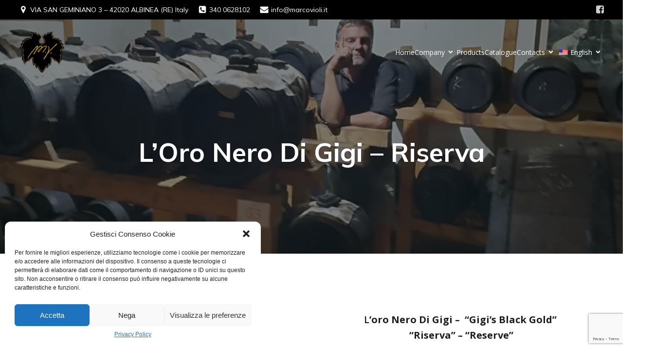

--- FILE ---
content_type: text/html; charset=utf-8
request_url: https://www.google.com/recaptcha/api2/anchor?ar=1&k=6Lf4ULcUAAAAAOYA4NEabkD_2TeGi-6mMlBIQ9wg&co=aHR0cHM6Ly9tYXJjb3Zpb2xpLml0OjQ0Mw..&hl=en&v=N67nZn4AqZkNcbeMu4prBgzg&size=invisible&anchor-ms=20000&execute-ms=30000&cb=eik78xvjgiw8
body_size: 48526
content:
<!DOCTYPE HTML><html dir="ltr" lang="en"><head><meta http-equiv="Content-Type" content="text/html; charset=UTF-8">
<meta http-equiv="X-UA-Compatible" content="IE=edge">
<title>reCAPTCHA</title>
<style type="text/css">
/* cyrillic-ext */
@font-face {
  font-family: 'Roboto';
  font-style: normal;
  font-weight: 400;
  font-stretch: 100%;
  src: url(//fonts.gstatic.com/s/roboto/v48/KFO7CnqEu92Fr1ME7kSn66aGLdTylUAMa3GUBHMdazTgWw.woff2) format('woff2');
  unicode-range: U+0460-052F, U+1C80-1C8A, U+20B4, U+2DE0-2DFF, U+A640-A69F, U+FE2E-FE2F;
}
/* cyrillic */
@font-face {
  font-family: 'Roboto';
  font-style: normal;
  font-weight: 400;
  font-stretch: 100%;
  src: url(//fonts.gstatic.com/s/roboto/v48/KFO7CnqEu92Fr1ME7kSn66aGLdTylUAMa3iUBHMdazTgWw.woff2) format('woff2');
  unicode-range: U+0301, U+0400-045F, U+0490-0491, U+04B0-04B1, U+2116;
}
/* greek-ext */
@font-face {
  font-family: 'Roboto';
  font-style: normal;
  font-weight: 400;
  font-stretch: 100%;
  src: url(//fonts.gstatic.com/s/roboto/v48/KFO7CnqEu92Fr1ME7kSn66aGLdTylUAMa3CUBHMdazTgWw.woff2) format('woff2');
  unicode-range: U+1F00-1FFF;
}
/* greek */
@font-face {
  font-family: 'Roboto';
  font-style: normal;
  font-weight: 400;
  font-stretch: 100%;
  src: url(//fonts.gstatic.com/s/roboto/v48/KFO7CnqEu92Fr1ME7kSn66aGLdTylUAMa3-UBHMdazTgWw.woff2) format('woff2');
  unicode-range: U+0370-0377, U+037A-037F, U+0384-038A, U+038C, U+038E-03A1, U+03A3-03FF;
}
/* math */
@font-face {
  font-family: 'Roboto';
  font-style: normal;
  font-weight: 400;
  font-stretch: 100%;
  src: url(//fonts.gstatic.com/s/roboto/v48/KFO7CnqEu92Fr1ME7kSn66aGLdTylUAMawCUBHMdazTgWw.woff2) format('woff2');
  unicode-range: U+0302-0303, U+0305, U+0307-0308, U+0310, U+0312, U+0315, U+031A, U+0326-0327, U+032C, U+032F-0330, U+0332-0333, U+0338, U+033A, U+0346, U+034D, U+0391-03A1, U+03A3-03A9, U+03B1-03C9, U+03D1, U+03D5-03D6, U+03F0-03F1, U+03F4-03F5, U+2016-2017, U+2034-2038, U+203C, U+2040, U+2043, U+2047, U+2050, U+2057, U+205F, U+2070-2071, U+2074-208E, U+2090-209C, U+20D0-20DC, U+20E1, U+20E5-20EF, U+2100-2112, U+2114-2115, U+2117-2121, U+2123-214F, U+2190, U+2192, U+2194-21AE, U+21B0-21E5, U+21F1-21F2, U+21F4-2211, U+2213-2214, U+2216-22FF, U+2308-230B, U+2310, U+2319, U+231C-2321, U+2336-237A, U+237C, U+2395, U+239B-23B7, U+23D0, U+23DC-23E1, U+2474-2475, U+25AF, U+25B3, U+25B7, U+25BD, U+25C1, U+25CA, U+25CC, U+25FB, U+266D-266F, U+27C0-27FF, U+2900-2AFF, U+2B0E-2B11, U+2B30-2B4C, U+2BFE, U+3030, U+FF5B, U+FF5D, U+1D400-1D7FF, U+1EE00-1EEFF;
}
/* symbols */
@font-face {
  font-family: 'Roboto';
  font-style: normal;
  font-weight: 400;
  font-stretch: 100%;
  src: url(//fonts.gstatic.com/s/roboto/v48/KFO7CnqEu92Fr1ME7kSn66aGLdTylUAMaxKUBHMdazTgWw.woff2) format('woff2');
  unicode-range: U+0001-000C, U+000E-001F, U+007F-009F, U+20DD-20E0, U+20E2-20E4, U+2150-218F, U+2190, U+2192, U+2194-2199, U+21AF, U+21E6-21F0, U+21F3, U+2218-2219, U+2299, U+22C4-22C6, U+2300-243F, U+2440-244A, U+2460-24FF, U+25A0-27BF, U+2800-28FF, U+2921-2922, U+2981, U+29BF, U+29EB, U+2B00-2BFF, U+4DC0-4DFF, U+FFF9-FFFB, U+10140-1018E, U+10190-1019C, U+101A0, U+101D0-101FD, U+102E0-102FB, U+10E60-10E7E, U+1D2C0-1D2D3, U+1D2E0-1D37F, U+1F000-1F0FF, U+1F100-1F1AD, U+1F1E6-1F1FF, U+1F30D-1F30F, U+1F315, U+1F31C, U+1F31E, U+1F320-1F32C, U+1F336, U+1F378, U+1F37D, U+1F382, U+1F393-1F39F, U+1F3A7-1F3A8, U+1F3AC-1F3AF, U+1F3C2, U+1F3C4-1F3C6, U+1F3CA-1F3CE, U+1F3D4-1F3E0, U+1F3ED, U+1F3F1-1F3F3, U+1F3F5-1F3F7, U+1F408, U+1F415, U+1F41F, U+1F426, U+1F43F, U+1F441-1F442, U+1F444, U+1F446-1F449, U+1F44C-1F44E, U+1F453, U+1F46A, U+1F47D, U+1F4A3, U+1F4B0, U+1F4B3, U+1F4B9, U+1F4BB, U+1F4BF, U+1F4C8-1F4CB, U+1F4D6, U+1F4DA, U+1F4DF, U+1F4E3-1F4E6, U+1F4EA-1F4ED, U+1F4F7, U+1F4F9-1F4FB, U+1F4FD-1F4FE, U+1F503, U+1F507-1F50B, U+1F50D, U+1F512-1F513, U+1F53E-1F54A, U+1F54F-1F5FA, U+1F610, U+1F650-1F67F, U+1F687, U+1F68D, U+1F691, U+1F694, U+1F698, U+1F6AD, U+1F6B2, U+1F6B9-1F6BA, U+1F6BC, U+1F6C6-1F6CF, U+1F6D3-1F6D7, U+1F6E0-1F6EA, U+1F6F0-1F6F3, U+1F6F7-1F6FC, U+1F700-1F7FF, U+1F800-1F80B, U+1F810-1F847, U+1F850-1F859, U+1F860-1F887, U+1F890-1F8AD, U+1F8B0-1F8BB, U+1F8C0-1F8C1, U+1F900-1F90B, U+1F93B, U+1F946, U+1F984, U+1F996, U+1F9E9, U+1FA00-1FA6F, U+1FA70-1FA7C, U+1FA80-1FA89, U+1FA8F-1FAC6, U+1FACE-1FADC, U+1FADF-1FAE9, U+1FAF0-1FAF8, U+1FB00-1FBFF;
}
/* vietnamese */
@font-face {
  font-family: 'Roboto';
  font-style: normal;
  font-weight: 400;
  font-stretch: 100%;
  src: url(//fonts.gstatic.com/s/roboto/v48/KFO7CnqEu92Fr1ME7kSn66aGLdTylUAMa3OUBHMdazTgWw.woff2) format('woff2');
  unicode-range: U+0102-0103, U+0110-0111, U+0128-0129, U+0168-0169, U+01A0-01A1, U+01AF-01B0, U+0300-0301, U+0303-0304, U+0308-0309, U+0323, U+0329, U+1EA0-1EF9, U+20AB;
}
/* latin-ext */
@font-face {
  font-family: 'Roboto';
  font-style: normal;
  font-weight: 400;
  font-stretch: 100%;
  src: url(//fonts.gstatic.com/s/roboto/v48/KFO7CnqEu92Fr1ME7kSn66aGLdTylUAMa3KUBHMdazTgWw.woff2) format('woff2');
  unicode-range: U+0100-02BA, U+02BD-02C5, U+02C7-02CC, U+02CE-02D7, U+02DD-02FF, U+0304, U+0308, U+0329, U+1D00-1DBF, U+1E00-1E9F, U+1EF2-1EFF, U+2020, U+20A0-20AB, U+20AD-20C0, U+2113, U+2C60-2C7F, U+A720-A7FF;
}
/* latin */
@font-face {
  font-family: 'Roboto';
  font-style: normal;
  font-weight: 400;
  font-stretch: 100%;
  src: url(//fonts.gstatic.com/s/roboto/v48/KFO7CnqEu92Fr1ME7kSn66aGLdTylUAMa3yUBHMdazQ.woff2) format('woff2');
  unicode-range: U+0000-00FF, U+0131, U+0152-0153, U+02BB-02BC, U+02C6, U+02DA, U+02DC, U+0304, U+0308, U+0329, U+2000-206F, U+20AC, U+2122, U+2191, U+2193, U+2212, U+2215, U+FEFF, U+FFFD;
}
/* cyrillic-ext */
@font-face {
  font-family: 'Roboto';
  font-style: normal;
  font-weight: 500;
  font-stretch: 100%;
  src: url(//fonts.gstatic.com/s/roboto/v48/KFO7CnqEu92Fr1ME7kSn66aGLdTylUAMa3GUBHMdazTgWw.woff2) format('woff2');
  unicode-range: U+0460-052F, U+1C80-1C8A, U+20B4, U+2DE0-2DFF, U+A640-A69F, U+FE2E-FE2F;
}
/* cyrillic */
@font-face {
  font-family: 'Roboto';
  font-style: normal;
  font-weight: 500;
  font-stretch: 100%;
  src: url(//fonts.gstatic.com/s/roboto/v48/KFO7CnqEu92Fr1ME7kSn66aGLdTylUAMa3iUBHMdazTgWw.woff2) format('woff2');
  unicode-range: U+0301, U+0400-045F, U+0490-0491, U+04B0-04B1, U+2116;
}
/* greek-ext */
@font-face {
  font-family: 'Roboto';
  font-style: normal;
  font-weight: 500;
  font-stretch: 100%;
  src: url(//fonts.gstatic.com/s/roboto/v48/KFO7CnqEu92Fr1ME7kSn66aGLdTylUAMa3CUBHMdazTgWw.woff2) format('woff2');
  unicode-range: U+1F00-1FFF;
}
/* greek */
@font-face {
  font-family: 'Roboto';
  font-style: normal;
  font-weight: 500;
  font-stretch: 100%;
  src: url(//fonts.gstatic.com/s/roboto/v48/KFO7CnqEu92Fr1ME7kSn66aGLdTylUAMa3-UBHMdazTgWw.woff2) format('woff2');
  unicode-range: U+0370-0377, U+037A-037F, U+0384-038A, U+038C, U+038E-03A1, U+03A3-03FF;
}
/* math */
@font-face {
  font-family: 'Roboto';
  font-style: normal;
  font-weight: 500;
  font-stretch: 100%;
  src: url(//fonts.gstatic.com/s/roboto/v48/KFO7CnqEu92Fr1ME7kSn66aGLdTylUAMawCUBHMdazTgWw.woff2) format('woff2');
  unicode-range: U+0302-0303, U+0305, U+0307-0308, U+0310, U+0312, U+0315, U+031A, U+0326-0327, U+032C, U+032F-0330, U+0332-0333, U+0338, U+033A, U+0346, U+034D, U+0391-03A1, U+03A3-03A9, U+03B1-03C9, U+03D1, U+03D5-03D6, U+03F0-03F1, U+03F4-03F5, U+2016-2017, U+2034-2038, U+203C, U+2040, U+2043, U+2047, U+2050, U+2057, U+205F, U+2070-2071, U+2074-208E, U+2090-209C, U+20D0-20DC, U+20E1, U+20E5-20EF, U+2100-2112, U+2114-2115, U+2117-2121, U+2123-214F, U+2190, U+2192, U+2194-21AE, U+21B0-21E5, U+21F1-21F2, U+21F4-2211, U+2213-2214, U+2216-22FF, U+2308-230B, U+2310, U+2319, U+231C-2321, U+2336-237A, U+237C, U+2395, U+239B-23B7, U+23D0, U+23DC-23E1, U+2474-2475, U+25AF, U+25B3, U+25B7, U+25BD, U+25C1, U+25CA, U+25CC, U+25FB, U+266D-266F, U+27C0-27FF, U+2900-2AFF, U+2B0E-2B11, U+2B30-2B4C, U+2BFE, U+3030, U+FF5B, U+FF5D, U+1D400-1D7FF, U+1EE00-1EEFF;
}
/* symbols */
@font-face {
  font-family: 'Roboto';
  font-style: normal;
  font-weight: 500;
  font-stretch: 100%;
  src: url(//fonts.gstatic.com/s/roboto/v48/KFO7CnqEu92Fr1ME7kSn66aGLdTylUAMaxKUBHMdazTgWw.woff2) format('woff2');
  unicode-range: U+0001-000C, U+000E-001F, U+007F-009F, U+20DD-20E0, U+20E2-20E4, U+2150-218F, U+2190, U+2192, U+2194-2199, U+21AF, U+21E6-21F0, U+21F3, U+2218-2219, U+2299, U+22C4-22C6, U+2300-243F, U+2440-244A, U+2460-24FF, U+25A0-27BF, U+2800-28FF, U+2921-2922, U+2981, U+29BF, U+29EB, U+2B00-2BFF, U+4DC0-4DFF, U+FFF9-FFFB, U+10140-1018E, U+10190-1019C, U+101A0, U+101D0-101FD, U+102E0-102FB, U+10E60-10E7E, U+1D2C0-1D2D3, U+1D2E0-1D37F, U+1F000-1F0FF, U+1F100-1F1AD, U+1F1E6-1F1FF, U+1F30D-1F30F, U+1F315, U+1F31C, U+1F31E, U+1F320-1F32C, U+1F336, U+1F378, U+1F37D, U+1F382, U+1F393-1F39F, U+1F3A7-1F3A8, U+1F3AC-1F3AF, U+1F3C2, U+1F3C4-1F3C6, U+1F3CA-1F3CE, U+1F3D4-1F3E0, U+1F3ED, U+1F3F1-1F3F3, U+1F3F5-1F3F7, U+1F408, U+1F415, U+1F41F, U+1F426, U+1F43F, U+1F441-1F442, U+1F444, U+1F446-1F449, U+1F44C-1F44E, U+1F453, U+1F46A, U+1F47D, U+1F4A3, U+1F4B0, U+1F4B3, U+1F4B9, U+1F4BB, U+1F4BF, U+1F4C8-1F4CB, U+1F4D6, U+1F4DA, U+1F4DF, U+1F4E3-1F4E6, U+1F4EA-1F4ED, U+1F4F7, U+1F4F9-1F4FB, U+1F4FD-1F4FE, U+1F503, U+1F507-1F50B, U+1F50D, U+1F512-1F513, U+1F53E-1F54A, U+1F54F-1F5FA, U+1F610, U+1F650-1F67F, U+1F687, U+1F68D, U+1F691, U+1F694, U+1F698, U+1F6AD, U+1F6B2, U+1F6B9-1F6BA, U+1F6BC, U+1F6C6-1F6CF, U+1F6D3-1F6D7, U+1F6E0-1F6EA, U+1F6F0-1F6F3, U+1F6F7-1F6FC, U+1F700-1F7FF, U+1F800-1F80B, U+1F810-1F847, U+1F850-1F859, U+1F860-1F887, U+1F890-1F8AD, U+1F8B0-1F8BB, U+1F8C0-1F8C1, U+1F900-1F90B, U+1F93B, U+1F946, U+1F984, U+1F996, U+1F9E9, U+1FA00-1FA6F, U+1FA70-1FA7C, U+1FA80-1FA89, U+1FA8F-1FAC6, U+1FACE-1FADC, U+1FADF-1FAE9, U+1FAF0-1FAF8, U+1FB00-1FBFF;
}
/* vietnamese */
@font-face {
  font-family: 'Roboto';
  font-style: normal;
  font-weight: 500;
  font-stretch: 100%;
  src: url(//fonts.gstatic.com/s/roboto/v48/KFO7CnqEu92Fr1ME7kSn66aGLdTylUAMa3OUBHMdazTgWw.woff2) format('woff2');
  unicode-range: U+0102-0103, U+0110-0111, U+0128-0129, U+0168-0169, U+01A0-01A1, U+01AF-01B0, U+0300-0301, U+0303-0304, U+0308-0309, U+0323, U+0329, U+1EA0-1EF9, U+20AB;
}
/* latin-ext */
@font-face {
  font-family: 'Roboto';
  font-style: normal;
  font-weight: 500;
  font-stretch: 100%;
  src: url(//fonts.gstatic.com/s/roboto/v48/KFO7CnqEu92Fr1ME7kSn66aGLdTylUAMa3KUBHMdazTgWw.woff2) format('woff2');
  unicode-range: U+0100-02BA, U+02BD-02C5, U+02C7-02CC, U+02CE-02D7, U+02DD-02FF, U+0304, U+0308, U+0329, U+1D00-1DBF, U+1E00-1E9F, U+1EF2-1EFF, U+2020, U+20A0-20AB, U+20AD-20C0, U+2113, U+2C60-2C7F, U+A720-A7FF;
}
/* latin */
@font-face {
  font-family: 'Roboto';
  font-style: normal;
  font-weight: 500;
  font-stretch: 100%;
  src: url(//fonts.gstatic.com/s/roboto/v48/KFO7CnqEu92Fr1ME7kSn66aGLdTylUAMa3yUBHMdazQ.woff2) format('woff2');
  unicode-range: U+0000-00FF, U+0131, U+0152-0153, U+02BB-02BC, U+02C6, U+02DA, U+02DC, U+0304, U+0308, U+0329, U+2000-206F, U+20AC, U+2122, U+2191, U+2193, U+2212, U+2215, U+FEFF, U+FFFD;
}
/* cyrillic-ext */
@font-face {
  font-family: 'Roboto';
  font-style: normal;
  font-weight: 900;
  font-stretch: 100%;
  src: url(//fonts.gstatic.com/s/roboto/v48/KFO7CnqEu92Fr1ME7kSn66aGLdTylUAMa3GUBHMdazTgWw.woff2) format('woff2');
  unicode-range: U+0460-052F, U+1C80-1C8A, U+20B4, U+2DE0-2DFF, U+A640-A69F, U+FE2E-FE2F;
}
/* cyrillic */
@font-face {
  font-family: 'Roboto';
  font-style: normal;
  font-weight: 900;
  font-stretch: 100%;
  src: url(//fonts.gstatic.com/s/roboto/v48/KFO7CnqEu92Fr1ME7kSn66aGLdTylUAMa3iUBHMdazTgWw.woff2) format('woff2');
  unicode-range: U+0301, U+0400-045F, U+0490-0491, U+04B0-04B1, U+2116;
}
/* greek-ext */
@font-face {
  font-family: 'Roboto';
  font-style: normal;
  font-weight: 900;
  font-stretch: 100%;
  src: url(//fonts.gstatic.com/s/roboto/v48/KFO7CnqEu92Fr1ME7kSn66aGLdTylUAMa3CUBHMdazTgWw.woff2) format('woff2');
  unicode-range: U+1F00-1FFF;
}
/* greek */
@font-face {
  font-family: 'Roboto';
  font-style: normal;
  font-weight: 900;
  font-stretch: 100%;
  src: url(//fonts.gstatic.com/s/roboto/v48/KFO7CnqEu92Fr1ME7kSn66aGLdTylUAMa3-UBHMdazTgWw.woff2) format('woff2');
  unicode-range: U+0370-0377, U+037A-037F, U+0384-038A, U+038C, U+038E-03A1, U+03A3-03FF;
}
/* math */
@font-face {
  font-family: 'Roboto';
  font-style: normal;
  font-weight: 900;
  font-stretch: 100%;
  src: url(//fonts.gstatic.com/s/roboto/v48/KFO7CnqEu92Fr1ME7kSn66aGLdTylUAMawCUBHMdazTgWw.woff2) format('woff2');
  unicode-range: U+0302-0303, U+0305, U+0307-0308, U+0310, U+0312, U+0315, U+031A, U+0326-0327, U+032C, U+032F-0330, U+0332-0333, U+0338, U+033A, U+0346, U+034D, U+0391-03A1, U+03A3-03A9, U+03B1-03C9, U+03D1, U+03D5-03D6, U+03F0-03F1, U+03F4-03F5, U+2016-2017, U+2034-2038, U+203C, U+2040, U+2043, U+2047, U+2050, U+2057, U+205F, U+2070-2071, U+2074-208E, U+2090-209C, U+20D0-20DC, U+20E1, U+20E5-20EF, U+2100-2112, U+2114-2115, U+2117-2121, U+2123-214F, U+2190, U+2192, U+2194-21AE, U+21B0-21E5, U+21F1-21F2, U+21F4-2211, U+2213-2214, U+2216-22FF, U+2308-230B, U+2310, U+2319, U+231C-2321, U+2336-237A, U+237C, U+2395, U+239B-23B7, U+23D0, U+23DC-23E1, U+2474-2475, U+25AF, U+25B3, U+25B7, U+25BD, U+25C1, U+25CA, U+25CC, U+25FB, U+266D-266F, U+27C0-27FF, U+2900-2AFF, U+2B0E-2B11, U+2B30-2B4C, U+2BFE, U+3030, U+FF5B, U+FF5D, U+1D400-1D7FF, U+1EE00-1EEFF;
}
/* symbols */
@font-face {
  font-family: 'Roboto';
  font-style: normal;
  font-weight: 900;
  font-stretch: 100%;
  src: url(//fonts.gstatic.com/s/roboto/v48/KFO7CnqEu92Fr1ME7kSn66aGLdTylUAMaxKUBHMdazTgWw.woff2) format('woff2');
  unicode-range: U+0001-000C, U+000E-001F, U+007F-009F, U+20DD-20E0, U+20E2-20E4, U+2150-218F, U+2190, U+2192, U+2194-2199, U+21AF, U+21E6-21F0, U+21F3, U+2218-2219, U+2299, U+22C4-22C6, U+2300-243F, U+2440-244A, U+2460-24FF, U+25A0-27BF, U+2800-28FF, U+2921-2922, U+2981, U+29BF, U+29EB, U+2B00-2BFF, U+4DC0-4DFF, U+FFF9-FFFB, U+10140-1018E, U+10190-1019C, U+101A0, U+101D0-101FD, U+102E0-102FB, U+10E60-10E7E, U+1D2C0-1D2D3, U+1D2E0-1D37F, U+1F000-1F0FF, U+1F100-1F1AD, U+1F1E6-1F1FF, U+1F30D-1F30F, U+1F315, U+1F31C, U+1F31E, U+1F320-1F32C, U+1F336, U+1F378, U+1F37D, U+1F382, U+1F393-1F39F, U+1F3A7-1F3A8, U+1F3AC-1F3AF, U+1F3C2, U+1F3C4-1F3C6, U+1F3CA-1F3CE, U+1F3D4-1F3E0, U+1F3ED, U+1F3F1-1F3F3, U+1F3F5-1F3F7, U+1F408, U+1F415, U+1F41F, U+1F426, U+1F43F, U+1F441-1F442, U+1F444, U+1F446-1F449, U+1F44C-1F44E, U+1F453, U+1F46A, U+1F47D, U+1F4A3, U+1F4B0, U+1F4B3, U+1F4B9, U+1F4BB, U+1F4BF, U+1F4C8-1F4CB, U+1F4D6, U+1F4DA, U+1F4DF, U+1F4E3-1F4E6, U+1F4EA-1F4ED, U+1F4F7, U+1F4F9-1F4FB, U+1F4FD-1F4FE, U+1F503, U+1F507-1F50B, U+1F50D, U+1F512-1F513, U+1F53E-1F54A, U+1F54F-1F5FA, U+1F610, U+1F650-1F67F, U+1F687, U+1F68D, U+1F691, U+1F694, U+1F698, U+1F6AD, U+1F6B2, U+1F6B9-1F6BA, U+1F6BC, U+1F6C6-1F6CF, U+1F6D3-1F6D7, U+1F6E0-1F6EA, U+1F6F0-1F6F3, U+1F6F7-1F6FC, U+1F700-1F7FF, U+1F800-1F80B, U+1F810-1F847, U+1F850-1F859, U+1F860-1F887, U+1F890-1F8AD, U+1F8B0-1F8BB, U+1F8C0-1F8C1, U+1F900-1F90B, U+1F93B, U+1F946, U+1F984, U+1F996, U+1F9E9, U+1FA00-1FA6F, U+1FA70-1FA7C, U+1FA80-1FA89, U+1FA8F-1FAC6, U+1FACE-1FADC, U+1FADF-1FAE9, U+1FAF0-1FAF8, U+1FB00-1FBFF;
}
/* vietnamese */
@font-face {
  font-family: 'Roboto';
  font-style: normal;
  font-weight: 900;
  font-stretch: 100%;
  src: url(//fonts.gstatic.com/s/roboto/v48/KFO7CnqEu92Fr1ME7kSn66aGLdTylUAMa3OUBHMdazTgWw.woff2) format('woff2');
  unicode-range: U+0102-0103, U+0110-0111, U+0128-0129, U+0168-0169, U+01A0-01A1, U+01AF-01B0, U+0300-0301, U+0303-0304, U+0308-0309, U+0323, U+0329, U+1EA0-1EF9, U+20AB;
}
/* latin-ext */
@font-face {
  font-family: 'Roboto';
  font-style: normal;
  font-weight: 900;
  font-stretch: 100%;
  src: url(//fonts.gstatic.com/s/roboto/v48/KFO7CnqEu92Fr1ME7kSn66aGLdTylUAMa3KUBHMdazTgWw.woff2) format('woff2');
  unicode-range: U+0100-02BA, U+02BD-02C5, U+02C7-02CC, U+02CE-02D7, U+02DD-02FF, U+0304, U+0308, U+0329, U+1D00-1DBF, U+1E00-1E9F, U+1EF2-1EFF, U+2020, U+20A0-20AB, U+20AD-20C0, U+2113, U+2C60-2C7F, U+A720-A7FF;
}
/* latin */
@font-face {
  font-family: 'Roboto';
  font-style: normal;
  font-weight: 900;
  font-stretch: 100%;
  src: url(//fonts.gstatic.com/s/roboto/v48/KFO7CnqEu92Fr1ME7kSn66aGLdTylUAMa3yUBHMdazQ.woff2) format('woff2');
  unicode-range: U+0000-00FF, U+0131, U+0152-0153, U+02BB-02BC, U+02C6, U+02DA, U+02DC, U+0304, U+0308, U+0329, U+2000-206F, U+20AC, U+2122, U+2191, U+2193, U+2212, U+2215, U+FEFF, U+FFFD;
}

</style>
<link rel="stylesheet" type="text/css" href="https://www.gstatic.com/recaptcha/releases/N67nZn4AqZkNcbeMu4prBgzg/styles__ltr.css">
<script nonce="7ltn-1peazGSoEO3dx_hqw" type="text/javascript">window['__recaptcha_api'] = 'https://www.google.com/recaptcha/api2/';</script>
<script type="text/javascript" src="https://www.gstatic.com/recaptcha/releases/N67nZn4AqZkNcbeMu4prBgzg/recaptcha__en.js" nonce="7ltn-1peazGSoEO3dx_hqw">
      
    </script></head>
<body><div id="rc-anchor-alert" class="rc-anchor-alert"></div>
<input type="hidden" id="recaptcha-token" value="[base64]">
<script type="text/javascript" nonce="7ltn-1peazGSoEO3dx_hqw">
      recaptcha.anchor.Main.init("[\x22ainput\x22,[\x22bgdata\x22,\x22\x22,\[base64]/[base64]/MjU1Ong/[base64]/[base64]/[base64]/[base64]/[base64]/[base64]/[base64]/[base64]/[base64]/[base64]/[base64]/[base64]/[base64]/[base64]/[base64]\\u003d\x22,\[base64]\\u003d\\u003d\x22,\x22w57Du8K2I8KFw5xcw4UgHcKtwqQiwrPDtxR8DAZlwq4Dw4fDtsKAwpfCrWN+wpFpw4rDmUvDvsOJwrgeUsOBHjjClmE4Ym/DrsOuGsKxw4FFTHbChTwESMOLw4vCiMKbw7vCk8KJwr3CoMOJEgzCssKoScKiwqbCrSJfAcOhw77Cg8Krwq/CrFvCh8OJKDZebMO8C8KqdgpycMOYJB/Cg8KpJhQTw5orYkVGwrvCmcOGw6fDrMOcTwFRwqIFwo09w4TDkxw/woAOwojCpMOLSsKKw6jClFbCpMKrIRMCesKXw5/[base64]/AGF2w4HCjxcjTkBTLwTCtmRDw4zDgFLCgTzDv8KEwpjDjnkWwrJATsOxw5DDs8KVwp3DhEs6w41Aw5/DjsKMAWA7wqDDrsO6wr7CoxzCgsOQMQpwwp9XUQEdw4fDnB8nw4pGw5wjcMKlfWUDwqhaE8Ogw6oHFcKqwoDDtcO5wrAKw5DCtMOjWsKUw7fDgcOSM8OrXMKOw5Q1wrPDmTF7FUrChCI3BRTDmMKPwozDlMOxwqzCgMONwr7Ci09uw4rDhcKXw7XDvT9TI8O/QigGeRHDnzzDum3CscK9acOrexUdJMOfw4l2R8KSI8OTwpoOFcKlwozDtcKpwp0gWX4RfGwuwrXDthIKIsKsYl3DtsOGWVjDrxXChMOgw7Uhw6fDgcOGwoEcecK1w6cZwp7CtE7CtsOVwrU/[base64]/DoQttGDHCmGhLOcKLw47DocO5wo7Dt8OCF8OuTyDDpcKjw54Lw4h5AMO3RMOZQcKVwrlbDjFadcKOZsO+wrXClFZYOHjDt8ODJBRfScKxccO+HhdZBcKuwrpfw4xYDkfChXsJwrrDgR5OcjtXw7fDmsKVwqkUBGzDocKjwoIXayZow40Jw41bC8K8cwfCt8Oswq/Dji8wDsOhwoMFwqYxUsKrL8OkwqRoKGgyHcK/wpXDrzHCgRARwrV4w7vCisK+wqtFa0fCgltEw5ZbwrnDlsKeTG0dwpbCqUs0CD06w5vCkcKgN8Onw4bDj8OBwp/DlMO6wocDwpVjA19Hd8Obwo3DhCEPw6zDkcKNTcK3w6bDv8OQw5LDpsO0wpPDgcKTwonCtwzDumfCvcK4wpB6W8O2wpUVE07DjD41DiXCq8OqesKsZsOxwqHDly1MU8KwLDbDhsK/W8KgwoR3wq9XwodAGsKmwqhfR8O3VSxvwq0Cw6XDgRTDrXoacFTCkGPDlB1vw5Y3w7/ClU4iw4XDs8KQwpUVF3LDi0PDlsOFMFfDmsOBwpoTEcOfw4nDmxYNw5g6woLCoMOmw7o7w45uDHDDkHI+w5VTw7DDosOtMlXCsHM3E2/CnsOHwoEEw4LCmiPDtMONwqzCrcKGY1Ntwph0w4kWKcO+d8Kbw6bCm8OOwojCmsO9w6AoXmXCknpbMFJqw49CCsKjwqp9wp5EwpnDhsKGbMOaCBPCm3vDnF3CosO2f0kQw4nDtcOqVV3CoFYQwq3ClsKFw7/Dq1ExwrkmC1PCicO8woVzwrl1wqIZw7bCmDnDisOIYQLDhixTAg7Dp8Kow7zChsKJNWZnwovCscODwps6wpQuw4VhPB/DkGHDgMOKwprDrMKbwrIPw5vCk2PChlFawr/[base64]/w77ChgIzasK5c1sqw5PCtT/CpMOdwp/CshvDpT0aw64UwqTCgW0FwrbCq8K/wprDjW/[base64]/w57DhsKLC8O/woHDg1IPwpMGwq9Mwr90fcO6w7RAL05aNCvDpE/[base64]/[base64]/CqVJeUsKXwqY2HQbDhQYnMBY2HjLDscKewrPCk1XCqsKww680w7UKwoE4DcOcw6wpw7k/wr7Ds0hWPsO0w7YUw4h9wrnCrU4BBnnCr8O6di0Uw4rCtcOYwoPCn0fDqsKHBzoDPVQqwo0KwqfDjBvCv3BOwrJBE1zCqMKVdcOKR8Kgw7rDg8KJwoXCkCXDtXoxw5fCmsKUwrt1TMKZFRHChcOWUlzDuxYUw55Mwrw0KS/CoDNew4fCsMK4wo9rw71gwovCrF1IbcKbw4MSwq9yw7cbbnHDl07DrCQdw5vDgsKtwrnChmMEw4JOGl/DmA7DssKLesKvwqvDnDXDo8OxwpMowp83wpdvL2HCoEwIEcObwoMETmTDkMKDwqNxw50iMsKtVMKFHxRQwrRsw5xPwqQnw4xcw5MZwo3DscOIPcOAX8O/w4hCGcKGWcKWw6lkwqXCuMKNw5PDjV3Cr8KrSSNCaMKwwrbDsMOnG8OqwrXCnxEiw5okw45mw5vDnk/DnsKVW8O6asOje8OpNsKfDcO3w7rCrUPDg8KTw5vDp3jCt0nChyrCmRHCpcO4wodtN8ORMcKYAMKaw4x6wrxMwpsOw51qw5gFwqYZBnpbVcKawro0w6fCrRBsRi8Fw5/Cm0I+w5s4w5QMwpvCrMOLw7TCtA9rw5U0P8KUJcOebcK/ZsKua1zCkDRrXSxxw7XCiMOHesKJLDDDhcKEasOjw7BXwrXCsifDnsODw4LCrx/[base64]/dcKhLcK7fMOewqEqScO6wq0ew5IUw7AKX1rDnMKRWsOBDQzDmcOVw47Dhkg7w70JFl06wpHDoDbCpsK4w5dGwol+HCXCoMOxU8OJVCt3IsOzw5vCtz7DtQ/[base64]/ScO2djh5w4jCrgXCs8Khw4VuwpXCicK3w6HCjMK0w598woXDsktTw5rCiMK/w6/[base64]/CpMO8NRFae2ppwqjCosOqGkHDpz95w7vCuHJswo/[base64]/w6EXOsO9w57Cm8O6P8OVZ2NMwp7CpsOww7LCoHfDhCbDtcOYU8OKGHkbw5DCrcKCwooiMldzwrzDhHTCrcOnDsKJw7pFZS3CiSXClT4QwoZ2NDpZw4hrw7/Ds8KjFUfCiXrChsOSOQrCjD7Cv8OYwrJgwr/DgsOrNFHCsmAfCwnDisOMwpLDp8O2wr1TVcOrZMOXwq9HBBAcJsOKwpIOw7N9P2gyJw43fsKlw4s6cVVTCnjCvcK4G8Oswo3CiEDDocK6ThfCsh7DkyhYaMKww5cMw7rChMKHwoN1w4Vow6ssMHU+MTg4M1fDrcK+Q8K5YwYaIcO7wps/bcOvwqV/bMKoLxlRwq1mMcOaw43ChsOMWzdXwpp8wqnCoS7CqcKww65LExrDocKZw4LCpS9qDsODwozDkhDDgMKiw7N9w4YCEX7CncKQw7TDgX/[base64]/DusOWOk7DucKHwq0bNwDCkENuwp4rw4ZiN8Kjw4fCqy8rVsKZw7Qzwr7DtiLCkMOdSsK4EMOWD3/[base64]/[base64]/DpGVSw57DjVx5w7pgR2RzaMKYe8KXZ8O2woXCosO2wrDCjsKJXWAZw5t8IsOnwobCol8SSMObAsOWAMO+wrbCi8K3w6vDinlpesKIbsO4HzwPw7rCusOoDsO7bcO1ZjYswrHCkHMvHD5swobCmS/Cu8Ozw5bDhy3DpcOmH2XChcKiAcOgw7LDrVw+ScK7LsKCY8KzCcK4w6DCpAnDocKIZ1UMw75DLsOVMU0ZXMOtFMO7w6jDhMOmw4/ChsOSNMKQRxpmw6bClMOWw6lhwpvDjVXCgsO5wrnCn1bClUrCtFItw6fCqkp6w7vClj7DgHVDwqfCp2LDmsOFCG/Ch8Ozw7RrS8KOZ3spH8ODw55nw5vCn8Ouw7/Cjw4kSMO7w4/[base64]/ChgXCpV/[base64]/CsMO5L8K/GMOkTcKCw7MWDVp7wqBtHUPCvRjCkcK/w415wrc0wqE4D2nCqMKFVQMmw5DDtMKNwoEkwrnDtMOWw69rWCwIw5IUw7fCg8KdXsKVw7BNRMKaw59mIMOrw65MCBPClBvCpT/CqMKza8O1w7LDvx58w681w48xwo1kw5Naw5RKwpAlwpzCqRbCpijCuj3DnUEcw5EiQcKWwo83LjBbNxYuw7U8wpAnwqfCtWBgcMOnacOwYcKEw5LDiyocDcO+wrjDpcKZw4rCqcOqw7PDukdZw5kRMBLCm8K/wqhAB8KSVXIvwoYvZcO0wrfCo34LwofChWPDgsO8w5gNUh3Di8K6wqsYFTnCkMOgWsOSQMODw7Ymw48nCT3DkcO7IMOEJMOKOmDDvmU3w5/DqsOsH13Dt3rCpwF+w57ChAEePsOgEcOYwrDCkwU3wo/[base64]/dUPDj1EgYMOiNcK6w69EPsOgwqfCrxkuAwQuw74QwrrCj8O8wrrCq8OgawBxTMKLw457woDChlJccsKcw4fCpsO9GBRRLsO6w4t2wprCj8OXDW7CrwbCrsOmw7Now5DDuMKGUsKxFxnDlsOsDE/Dj8OAwrLCtcOQwqdqw5/[base64]/ChWZuwoAhwoDDk37Cmw/CscOMwqbCuQRaCMKVwqHCjF/CuyRow6pcwrDCjMK/H3Qwwp0LwoDCr8O2w6VifHbDlcOyX8O8cMKrUFQKbX8gBMO3wqk8JFfDlsKLfcOdO8K+woLDncKKwohrCMK6M8K2BWF0WcKvccKgOMKHwrUyN8ONw7fDgcO/RyjDgHHDj8KcH8OKwqc0w5PDvMOWw4zCmMKyD0HDpMObDWnDnMKFw6bCjcOeYXfCvsKLX8O5wrYwwo7CnMOjRwfCuCZdQsOGw53CuArCnj1BeyXCs8OiTXXDo3HCqcOUV3QaPTvDs0XCvMK4RjzDmX/DksO2ZsO7w58kw4/CmMOZwpNHwqvDthdJw7vCjEvCu0fDscO+w7JdURzCmsKfw5fCpzHDr8OwVMOHwr8uDsO+GlfCkMKCwrHDmGLDnVp9wpxgFSkFYFc9woUFw5TCq0F/QMKcw5xnLMKZw4XCisKowqLDrxkTwr1xw5RXwqxzezTCnQ04JMKgwrjDmhLDozdIImrCm8OWOsOBw6HDg1rCollxw4Mfwo/CjjbDqinCh8OcVMOcw4gwPW7CnMKxNcKlZMKgZ8OwasOxKcKRw6vCpllVwpQOeFN0wpANwq0SKQc3B8KNNcORw7TDnsO2Bg7Cs2YSc2PClTTCownCpsKIYsOKclfDpV1wa8KIw4rDpcKhw6BrZB9/[base64]/[base64]/wprDgXpOwqR1w5LCjwnCnhIETzNCw6NzLMKhwq/CvcKgwr7DjMK9w6cbwp1ow5Bewp8lwojCpB7Cg8KICsKNeDNDKsK1woRHa8OhICJze8OARV/CiR4gwqJRaMKNJn/[base64]/DlhLDpCzCjwjCscKbMsOtwpJHL8O1ZF3DhMKHwpjDgnJSYcOrwozDuC/CiyhrZMKpfFTCncKMSAfDtBHDsMK/H8K6wrFxBX3CrjTCuAdow4vDl3nCjMOgwqJQIBVwSChDMSYvPcO4w4kJZHPCjcOhwozDl8OBw4rDtn3DvsKnw4XDtsKaw5EyfGvDl0MZwo/Du8OFF8OGw7rDkmPCjU03woAWwoBpMMOrwpHDh8KjFgt8eWHDjwkPwoTDlsK8wqVYbWbClRMyw4djGsOQwpvCgmQow6VtfsO6wpMBwrgtdiRowogqdgEaAC/[base64]/X8Kzw7bDrcO5woHCj8Oiw6JzwqF2WzPDgcKbVWvCkA1AwqRARcKDwrfCmsK4w53DkcO6w5UDwpEnw5nDl8KfbcKAwpvDtBZGcnLCjsOsw6Few7IUwrswwrHClj8yZjBYHWRvSMOkE8OkUMK9wonCn8OZbMO7w5JBw5Zbw6NuawPCpCJDSl7Ctk/[base64]/ZsOwNgl/RsOmSsKhw4TCpzfDpWInMjbCkcKUSzgEW3s/w4fDnsOMTcO9w4paw6kzNEtmRsOfTsKAw7zDnsK0bsKQwpcLwpXDnwbDi8Ozw7HDmGVIw7JAwqbCt8K0K29QH8KdKMO9VMObwrpmwq0eAybDplsLfMKOw5AawrDDp3bCpyHDkTzCl8OTwq/CssKuZTcVbsOJw7LDgMK2w5bCncOGBU7CtH/DvMOfecKBw59Qw7vCv8Kcwpx4w4RAZS4Fw5rDj8OWScOuwp51wqbCkyTCgg3Cp8K7w5/DhcOWJsKFwqAZwp7CjcOSwrZwwoHDiiDDjTzDjFZLwqLDn0zDryFgC8OwYsO7woQOw7HCnMO9E8KMDFEucsO9w6fDnsOZw7zDj8KPw6jCqcOkFsKGaxvDk1XDrcOpw6/Cv8OnwoTDl8K5I8Otwp4ZakhHE3LDkMOpKcOiwrpJw6gnw4rCgcKyw60ow7nCmsKxUMKZw7xvw6lgJsOcXEPCvFfCoyJPw4jCvMOkGjnCtwwkGk/DhsKPSsOKw4pRw63Dv8KpeXBQIsOiDnB3DMOMbnnDsAxjw4bCsUdEwpjCsjfCsT08w6EMw7bDvcOCwrvDiQt7V8KTRsKvZX5+TATCnSPCjsKFw4bDiStSw7rDtcKeO8KSOcOkU8KywqfCoV/[base64]/Cq14pw7zDjRTDkEHDhBrDpMKZwpTDvms3fsKYwojCmyQVwqPDgj7DuQbCqsKlOcKeWyDDkcOGw6fDiD3DrTM+w4N3wrzDo8OoDsOaZcO/TcOtwo4Ew79HwoscwqgQw5jCjmXDtcKhw7fDm8K7w7HCgsOrw7lqeXbDrmhiwq0TOcOEwpJSVsO1RyJXwrhIwqV1wqTDoGDDggXDnU3Dum4RcAFua8OqcwvDgsO2wqRyC8OsPMOLw7fDg0/[base64]/[base64]/[base64]/wpw4Nj7DhR0gw4TCgSfDtsOvOcObbw14w7nCnBo9wqw9FsKtM0XDhMKmw71+wpbCrcKeTMOEw7EfasKcKcOuw5wKw4FGwrjClsOCwqcvw4bCgsKrwpbCnsKvNcOuw7QNYU1iWMKiRFvCmWHCpRzDtMK5d3J1wrlhw5tSw6jDjwxkw6jCpsKEw7MjBMONw6/DqUgzwpdQcG/CtlAPwoVAOg10YnbDqgtpZE9Pw4pawrRGw77CiMOdw6zDuH/DiwF1w7TCq2JjfifCtMOgXyMdw7daQiHCssO/wqjDj1jDisKmwo5Nw6bDjMOEN8KPwqMEw63DrcOGYMKLFMKNw6vCihzDisOodsKuw55yw7QFasOsw7Efw74Lw57DhDbDmEfDnz8xS8KPTsKoKMKtwrYhGGgUBcKLaW7CmS5jIsKPw6p9JDYwwrHCqk/CqMKJZ8Ocw57Dt1PDv8Otw7fCskALw53CkE7CssO5w6xQR8KdcMOyw4jCrGp2AsKAw4URX8OAw4tkw4dlGn52wrnDkcOBwpIoF8O0w4LCjiZpQcOpw6cGesK3wrN/GcOgwpfCokDCs8OqdMO1B1HCrD49wrbCgEDDsXgOw5R/DCFcd2tYw4NgWDNOw6/DjT1aEMOIYcKGVgpRMEHDmMKwwpcQwq/Ds1BDwrrCjmwoHcKJccOjT1zCqjDDucOoF8Ktwo/Dj8OgAMKoTMK5FTECw6EvwojCgXoSccOAwqZvwqDChcKwTDXDrcOqw6pdLybDhxFPw7DCgkrDtsOFecO/LMONL8OhQBnCgkktMMKBUsOvwozDg2JXOsOiwpRIEF/Ct8OhwqLChMOSO053wqHCl1DDoQYLw4YxwosZwrnChE43w4ECwrRgw7TCnMKMwqxDG1JQFVsXL1nCkWfCtsOpwo5kw5VFDcOewpBPRXp6w7QHwpbDtcKmwoBOMGXDvsKWIcOGd8Kuw4rChMOyF2/DrDkTFsKwTMOnwo7CilcuECYEWcOvB8KkCcKowrZmw6nCusKONwXClsKKw5hXwrwpwqnCjFAJwqhCXw1vw4fCpn50EWsmwqLDhVYoOEHDh8OwFADDosO+wqYuw7lzfcOTXDVmYMOoFwRkwrRww6cfw47DtMK3wrkhOHh6wqMvaMO4wo/Coj5FTAoVw7IOCGnCvcKPwrlKw64jwonDosKYw5Uawrhjw4vDgsKuw77ChEvDksKDXDZ2DHcywoYawpR3XsKJw4rDjUdTfC/ChcKAwrhBw682TsKWw41VUUjCmB0KwosrwqjCuC/DnysOw4PDoynCljzCqcOFw5MaKhpZw74+B8KsT8Oaw57ChkzCrEjCojDDjMOrw5jDkMKIPMOPJ8Ozw7kqwq1FJ2BhdcOcIMOZwpIzT1F7bwgiZ8KYA3Z0SC3DmcKQw547wpAbEzrDnsOKPsO7EcKkwrXCsMOBTzEzw5fDqDpawqUcBcKkCMOzwprCtkzDrMOYd8K/w7JfTTrCoMKbw4Bcw5wCw4HCnMOSEsK0YSwVbMK9w7bCtsOfwrMSeMO1w4rClsKjREAac8K0w4ZGwo4FRcK4w41Zw4FpVMOSw6tewr1tPcKYw7wfwoPCrybDr3DDpcKiw7Akw6fDiQTDrQl4U8Krwqx3wo/Ds8Opw57CpUvCkMKUw71nGQ/Cv8OLwqfCmAzDuMKnwp3DiS/[base64]/CocKHw4bCmcKuHHYTOg8nYMO0w6vClcKHw6zCuHnDvS3DpMK7w4nDoWVfQcKrVsOVb0pzaMO1wr06wp8VS2/DpMOATyRPKsKhwpvCphZ4w4dWC3hhHH7CsSbCpMKlw4vDpcOEPAfDqsKEw7LDh8KoGHRYI2XDrsORSXvCpx5VwpNNw7cbPXHDvsKEw6pQHXFFOsKgw7lhIsOtw493LjVLHw7CgkIhW8Opw7dYwoLCvFnCm8OdwoRsdMKNSUNdHnsjwqPDnsOxWcKVw7bDgX1/SnHDhUs6wpFjw5PCljxIcjswwpjCohpHKUAQJ8OGN8Ozw706w4jDvybDsHlsw7DDoRsEw4/CmiMCN8Oxwp1Cw4rDncOiw6nCgMKvK8Oew6fDkHMBw7Baw7I6AMKnHsKAwps7bMOFwp8lwrYVSMOAw7gYGi3DucKNwpRgw745XcKmDcO9wpjCt8KBbT1/aCHCjQ7ChRPDjsKbesOgwpHCl8OxSg4dN0DClhgqLDkvPsK5wogwwooeW08oO8OMwplmWMO9w4x8QMOlw5Z5w7fCkjrDpARPSsK5woLCpcK2w7jDp8O4wr/DmsKaw4XDn8OAw4lGw4NUAMOUMsKPw49bwr/[base64]/w7ZZw5/[base64]/CscO2Y8K2aGHChzLDhMOXLTfClibCoMK1EcKpdE4rawVSBCfDk8OQw5U2w7ZZIhd2w6LCuMKVw43Dq8Ouw5zCljQVJ8ONNF3Dpg9Zw63CtMOtacOrwpvDiQ/Do8KPwoc8OcKRwqzDicOFTTpWScKvw7jCsFNCZmRIw5DDl8KOw6E9UxbCkcKbw4nDqMOvwqvCrnUow5liw5TDlSvCr8O/[base64]/CisOmwpk6NMO8XMKgcWzCjTsNwoXDnkXDssKUw5vDtcKMZ21gwphLw5A1KMKdCsOZw5XConxmw4TDqTBTw4XDl1zDuWAiwpBafsOQScKowps/[base64]/DgjHCnk5kWBBwwrTDplfDicOQwo0Nw5BBAiQvw7NhCFl1IcKQw6oVw4o5w4Nqwp/[base64]/DoRDCrBbDr1lvw7YoYMOATMKIw6/CrmE8cVrCmcK/HhtTw4lawoQuwqgNQCZzwpBjIgjCpTHCtB5OwqLChMKfwr96w7HDt8Kld3ooDcKidsOkw79rQcO9w7hWIFcBw4HCqgE7QMOle8K4GcOJwoc/J8Kvw4jDuQgMHAUVWMO8GcOJw4cJd2vDhUkYBcOIwpHDrGHDuxR/woPDlSTCtMKzw7HDmwwRZX5zMsOzwqc1PcKZwrHCscKKw53DiVkAw6p0KwZBGsOBw7PCk2sVU8K/wr/CrVJXREPCpz4PZ8OjOcO3FDnDr8O+dcK4wrkwwqHDvh3Dpg1ePiVDBnjDtsOrEEHDvsKYM8KRKEdkNcKHwrNOTcKTw6VkwqXCmVnCpcK4aX/CsCzDqVTDncKgw4VTQ8K6wr7Dl8OwJMOZw4nDucOlwod6woXDm8OENC00w6DDmlMEfUvCrsODPcK9A14NaMKmPMKQbFASw6sMIzzCv1HDlwzCnsKmI8KMUcK3woZ5Zldyw7JYTcO1cgkDUDDChcOuw7YCP196wodpwr/DmhvDiMOww4vDulEnFhcvXHIVw49zw6lbw4AkTsO6csOzX8KTdlEfPwHCtG0aZ8OyWBIrwqvClAt3w7DDr0nCu3PDoMKSwrjCnMO9O8OTbcKyNWzCsU/CtcO5w4zCj8K9JAzCuMO8UcKzwrfDrz7DiMKKTMKqI3Nydh8NLMKAwrfCknTCosOELsORw4fCnDzDqcOLwrUVwoMyw7U5OMKLNADCs8K0w5vCocOIw7MQw5EFJgHCh3MCYsOrw4nCqibDrMOjd8OgS8KSw4p0w43DpAPClnhlVcOsY8OGDg1TD8K2O8OWwrwGHMO/c1DDqMKHw6fDlMKRYWfDj0MgEsKYDwbDtsKQw5Aew5k7JSwlWMK2B8Kpw6fCucOhw5LCkcK+w7PCpnTDk8KQw5VwOiLCuGHCosOgWcOow7/DjldXwrXCtTcOwpTDvlfDtAMzfcOjwqouw65Qw4HCl8Ksw4vCp1IlYjzDjsOKYgNma8KYw48VKWHDkMOjwpvCogdpw6E2b2URwp0Mw57CkcKPwr0iwonCh8KtwpA2wpZtw5ZEcFrCrlA+Jw9+wpEnVk4tCsKlwrXCpwhVNCg/[base64]/CoVfChMOwwoZmwqJWw7PDjcOVw68+Rx7CqD0TwqMdw7bDgcOUwrtLI05Iw45Bw6jDpxTCnsK7w6AAwqZWw4VbMMOVw6/CqwpvwoQ2A2ISw47CvVbCqQ5Ow6Mkw7HCmV7CoCvDrMORw74HdcOnw4DCjDwTEsOfw7orw5hlTsKoU8KJwqNufjY7wp0tw5goNzJyw7kkw6BywpILw7QLKBkmYwEfw4snKC95NMObZ3bDi3BUBk1pwqlERcKXS1/CulvDuFtqWkjDmsK4woA7aVDCtWPDiUjDjMOeEcObecOOw5pQWcKRScK3w5wYw7/DhDZOw7YFQsKDw4PDusOAAcKpYMO5SU3DucKvFcOAw7FNw60KN0EXVMKOwq3CpzvDvFjDthXDosOWwrovwrdewqTDtHpxIwNTw5JzY2nClAsHbBjChhnCnFNFGDsQBUnCm8OBJsOYVsOcw4PCqGHDq8KyNsO/[base64]/CgcOLwqLDimkJAMOkwoR3wpYlwrtywp8Rw7Bbw5x3VABoMsK2a8KkwrVCRMKvwojDpsK6w5TCp8KiP8KQeT/[base64]/[base64]/[base64]/DjMKqwp9QQsKPw5fDiR3DuzLCjFp8FcK3w5PCuwbCtcOHL8KpecKdw5Y9wrphGmJ5FHjDrcKsEi7DksKtwqfChMOtMhEpVMK7w4gFwo7DpHZafx5Swrosw4VeJ2ZyQMO1w6FlclXCoGDCrw41woPDjMO0w4sLw5jDvBNVw6rCo8O+b8OOT3AgTH0Bw4nDmA/Dt3ZhVjDDvcOcSsKew5oRw4FBDsKbwrnDiSPCkxFjwpMSc8OLAsK5w4LCkA5LwqlmfxHDn8Kvw7LDnHzDsMO1wogKw60OM3XCjHEPT0TCjl/CkcK8PMOxC8KzwpzDtsO8wr96HMOcwoAWQ3HDoMKDKAPDvwxidx3DgMO8w7jCt8Oxwr1iw4PCqcKXwqgDw65Pw5dCw6HCnnwTwrkPwpAVw6gSb8KpRcK5acK/wos6F8K6wo9NbMOsw7c2wpJNwpQ2w5HCsMO7DcOMw4LCjjQSwqpSw7E1QChGw5bCgsKGwoDDskTCiMKoZsOFw49lcMKCwqFleD/[base64]/[base64]/PmMuC2lsYQ50C8OQw4ACVwHCtcODVsKpw5oEI07CkFbCvWXCt8KXw4rDoWlpdEAnw6o6GybDs1ggwpsQRMKTwq3DphfCi8ODw6o2worDs8O5FcKPV3HCkMOmw73DucOzTsO2w5XCh8KLw7EiwpYBwq9Bwq/CmcKLw5c0wq3Du8OVwo3CsSB9PMOUJsOxWnPDtHYXw6PCjFEHw4jDgQhAwpgww6bCnBzDrH0HAcKIwqsZP8OmXcOiFsKpwqVxw4LClkrCicO/PnIyKTHDh2nCqwBSw7d4b8OpR2R7ccKvwr/DgFYDw71WwqrCkydkw6nDs2Y5VzHCvMO7wrsUXMOSw4DCqsOMwpR5LnPDiksIAVw5AMK4DUVde3TCrMOaDB9rexZvw7rCoMOJwqvCjcOJWlk7DsKAwpQkwrI6w7rDuMKnNTTDtAdQGcKSdgbCocK+IQbDhMObD8KJw4Nvwo3DgwDDsVTClTrCpn/CkWXDvMKwdDUPw4p4w4A8C8OcRcOUIht4ET7CpWLDojnDj17DokXDlMKDwptRwrXCgsKKE17DiD7CjMKCASrCkl7DtsKsw58lOsKnHVEdw5XCrGfDtxTCvsKmScOzwrjCpAY6RGTDhyrCn1rCvxEOPhLCtcOswqc/w7bDv8KpUw/CoDd0MmzCjMK8wqDDs0HDuMKCDinCl8O9GVhtw4hQwpDDmcK1aVzCgMOCGTIocsKKPyXDnjrDssOyEj7CsCsNUsOMwr/CoMOnbMOQw43DqTVFwqMzwoRhPnjCrcOrFsK6wpNqBUt4E2VnZsKhGiZNfgrDkxpvJTx8wrrCswjCqsK0w4rDm8OWw7pfIXHCqsK0w5geGzrCicOETCopwr4oUjlNGsOWwovDvcKVw4ATw7EXen/[base64]/DhGsRw7jCocOSdMOqw7vCnsOKw4Zsw73DhMK9RDPCnEVqwrLDvcKawpM5fg7Dq8O1fcKFw51DCMOew4/[base64]/[base64]/w4HCjEzCvCfCuH8pRjg6CABpwrzCh8Oxw7sjw5TCisOkT1XDnsOMQFHCkw3DtQ7DnX1iw6MfwrHCtDZuwpnCjwIYKE3CmygSGVTDtht+w5HCj8OQNsO9wrTCrcO/EMK1IMKBw4hQw6FEwqbCvRDCrDsRwqvCtVJWwqXCuhXDgsOvY8KnZGpNKsOqJDEFwoHCvcOxw5VcXcK0ZW3CjiTDnzfChcKZIwtSe8Oiw43ClSbCh8O/wrbChFByS1nCosOSw4HCt8O/[base64]/wqkDdnnCm1zDuHAhDcOMw7otQmTCq8OQacK5csKOQ8KSGcO5w5/DiV/Cr1LCo3BsHcKKX8OHKsKnw5B6OTlYw7RRf2JAXMOjRmsIasKqXkdHw5bCphMIFB9PdMOewoQSVFbCvsOzWcOGwofCryAqZ8KWw45jc8O+IEJUwocSah/DqcOtQ8O+wprDnVLDhTMtw6B9ZcKswo/ChmwDVsOCwpRbF8Ohwrpjw4PCisKqBiHCvMKAR07DrSwfw4AzQMKdFMO6EsOxwrU6w4rCtT1Uw54XwpkAw4EMwrNmXMKwGVtNwq9Owo14LXHCtcOHw7bCpQ0jw6hoZMOnwpPDicKzXBVQw7fCsADCoHLDq8KnaUdNwpXCqV5Dw7/CuygIZFzDjMKGwpw7wpjDkMOYwrglw5M4DMOGw6XCrGDCscOQwobDvcOWwpVew70nJSTDuDw6wpd8w4QwHzzCg3MpE8O/FzE1SnjDncKTwp/Dp2TCpMOGwqB/RcOuM8KqwoMXw7PDncK9bcKKw7xMw4MewopEcn7Dpj5FwoxSw7w/wqjDhMObH8Ohw5vDrhglwqoRX8O7Xn/DghVuw4sbIAFEw7vCsUF8BcK7TsO/I8KwE8KlT0DCtCDDgsOdO8KkFwzCo1jDiMKuM8OVw7tTQ8KsDMKdwonDvsO9w40IT8OCw7rDuDvCssK4wpfDl8OVYEFpPRjDjHHDoTILDsKKBFHDi8Kvw7MhCQcfw4bCn8KueATCoX9TwrfCkxxfKMKLdcObw65ZwolLbgMywofDpAnCucKYIEASYUsYJDzDt8O/SWXDqA3CohgeAMOjwojCncKGC0dvwqgCw7zDthR7IkjCmkwKwphCwpdgamUxOcK0wofDt8KPwoFfw77DqMKxHiLCscK/wo9IwoPDjVbCicOaK0XCtsKZw4Z6w6s3woXCtMK/[base64]/DlMK2w5zCvjtmw70dw4J8woTDhnDCiMKTTE0Uw7Mlw7/CiMODwpPDksOtwp5qw7PDrsKPw77CkMKgwovDlkLCkkBBeAYHwrXCgMOgw6swE3geUEXDij8FZsK6w4kQw4rCg8Kww6fDocOew7Mlw49FKMOawpM/w7MZfsOiwrTCoCTCnMOEw5PCtcOkKsKOL8OIwoV6fcOsesOrQljCvsK9w6vDuinCvMKTwqs1wo7CpMKzwqDCkXBSwoPDi8OEXsO6aMOrAcO2JcO9w7N5wp/CisKGw6/Cn8Obw5PDocOVcsKrw6B/w5U0PsKzw6ojwqDDrBklWX4hw4ZxwpxvNFZ/Y8OCwrjCg8O+w4TDg37Cmxo5KsOBWsOTTsOtw5PCv8OTSR/Dum1ICAPDvcO3N8OrIGFZecOwFQvDqMOQHsKew6bCrMOia8Kiw4fDj1/DpnTCnlTCoMOYw6nDl8K5PHUKNUtXBTDCgMOGwr/CjMKOwqLDqcO7asKxCxlmHG8awrk9PcOraBjDoMKhwpoDw7nCtmYAwqfDuMK5wrbCsAXDmsK4w7XDp8Ovw6Fswolha8KYwpjDtMOmNsK6DMKpwr7CgsO4YGDDvDLDrRvCpcOFw71OVEwdXMOtw7MdFsKwworDh8OuRjrDn8O/[base64]/[base64]/QMOdHMOqD8Opw6bCscK2woPDkjV7w4TDvmoYGMOGfMK4Y8OVfcK2VhJ/BsOWw5TDlsK+wojCm8OdPlFAXMOTbUdhw6PDsMKBworDn8KkC8OuS1xGfFUaUWoBTMOcb8OKwqLCpsKtw7sDw77ClsK+w5BnMsODd8OwcMOOw7Qrw4/ClsOEwoXDr8O7wo8uOlHDuWDCm8ObTk/CucK5w43DnhjDug7Cs8KJwodlCcO1VcKuwp3CmnXDqVJWw5zDqMKvV8Kuw4PDmMOnwqdLOMOwwonDtsKXecOxwrtma8KPLwrDtcKkw6vCuR0Hwr/DjMKBflnDn33Ds8Odw6t0w586HsORw55yQMOfJA7CuMKvCzXDqmjDgCBobsOdSHDDjFXCmgTChWbCvFXCvngrZ8KcS8OewqHDuMK3wp/DrB3DnUPChGPCgcKfw5sZGivDhwTDmQvCosKENsO2w4tJw5gmGMKBL2RTw54FW0Z/w7DCj8OQG8ORLxzCujbCmcOdwqHDji56wq/[base64]/[base64]/TsK+MVXCrcKFw5ZJVcKtQC58w7MGwpTCpzttR8O6KVbCjMK5ZULCtcKTFDtQw6J6w6obIMKxw5TCpcKyfcO8czNYw4vDnsOew7U7NsKVw4w+w5DDqGRbdMOHUwbDicOtNyTDh27Dr3LDsMKowp/CicKyCHrCpMOkIU01wq0kARhYw7EhZUXCnjjDhg4tccO8XMKMw4jDvWnDqMKWw7HDvEfDiV/[base64]/w6XDjsO0fj3ClMOPaGXDuU8mwpFpwpxrwoYmwqUwwrcPa3PDsV3DhcOQIQ1KOxLCnMKZwrA6G1LCt8ODSBnCqhPDg8KAdMOifcKqG8OMw6Nhwo3DhkvClD/Dpx4aw5TCpcKMXR9nwoNzasOUEMONw7xSGMOiJBxUQXEew5gFPT7CoDHClMO5cnHDhcO+wrvDh8KfL2MGwqDCicOpw5PCqgfCvQUIQgFtIsKzGMO5K8OjZsKZwrIkwo/Ci8ObPcKhRiPDlhACwrVqc8K1woTCosKMwoUuw4xbNi3CsWbChHnDqEPCnFwSw5sjXjExayZ/w5wrScKEwoPDq17CmcOZDmPDnRHCphTCrWlYcWE5Qjk0w599FsKnLcOrw4Z4LnHCrsOMw6TDqxnCkMO8QQNTKw7Du8K3wrQVw78swqjDsmZrbcKiD8KERy3CtlIewpPDk8OqwocOw6RMcsO6wo1Bw6F4wrcjY8KJwq/[base64]/IWnCrkzCt8ORwrAFNX7Dl8K5wp3CqsO/w4gKWcO5ZgzDlsORRh9kw74bdzJEfsOtEsKnCmHDpxQ4V27CtEB7w4FPCz7DmMOmd8O7wrLDgErChcOvw5zCj8KcBQcTwpDCoMK1wqhLwr1pGMKhPcOFVcOaw6tawqrDlR3ClsOKPTvCqk3CjsK4YF/DssOgQMO8w7DCjMOtwpcEw7xUMS/DuMK8Iw1Aw4/CnArCtgPDhEk0TnJ7worCpXIaMHPDp0vDtMOBSB9Xw4RCMzMUc8KtXcOPJx3CpCLDqsOUw7B8wp9edQNRw7YDwr/CsyHCi0kkMcOydmEbwpdhWsKnDcK9wrXCgDRNwpN+w4fCn2jDjF3Dt8O+FUTDkCvCjXZOw7gDbSzDpMK9wrgAL8Ozw5jDumvDp3/CogJvcsOHacOCc8OWNRYuBSZJwrwoworDhww0PsOjwrDDtsKmwoUQT8OVDsKIw6wZw6cyEcKPw7/[base64]/[base64]/w7PCpz3CmyDDg1BiL8Kiw4nCjMOZwqfDnRI2w63CpcOKei/DiMOhw7TCgcKHZQgEw5HCjyYoYk41w4LCnMOgwojCqR17NE/[base64]/[base64]/[base64]/f8KpCcOwbsKPElBPw6grwpzCi8OMw5fCrV7Du11nej0Aw4TCnS8mw6BPFMKowq93EMOrNxp6S18tcsKIwqrCkAQ9J8KWwoRiSsOMCsKNwo7DkyUVw5DCsMOAwpZuw4pGVMOIwpPCmzfCg8KOwrbDucOwUsK6ei/DgU/[base64]/DiFY0wqhVwrHDrMOxF8Kswq3CrXoQUg1bHMOj\x22],null,[\x22conf\x22,null,\x226Lf4ULcUAAAAAOYA4NEabkD_2TeGi-6mMlBIQ9wg\x22,0,null,null,null,1,[21,125,63,73,95,87,41,43,42,83,102,105,109,121],[7059694,549],0,null,null,null,null,0,null,0,null,700,1,null,0,\[base64]/76lBhnEnQkZnOKMAhnM8xEZ\x22,0,0,null,null,1,null,0,0,null,null,null,0],\x22https://marcovioli.it:443\x22,null,[3,1,1],null,null,null,1,3600,[\x22https://www.google.com/intl/en/policies/privacy/\x22,\x22https://www.google.com/intl/en/policies/terms/\x22],\x22QflcEKjJuWlqUFMLh8BJ5Onz28ZCEw5SdiPDd2gmAmU\\u003d\x22,1,0,null,1,1769736851880,0,0,[173],null,[18,184],\x22RC-1lW6yilPOp9_uQ\x22,null,null,null,null,null,\x220dAFcWeA5V7_KN6uzJk4sbGWLH3g8duZ2ajcrzdrLl_Uj325y6LTkiM5hDDFsxZ-wh3ihcqjiOVTI4Vq_dflVMnKTF8ro4rYrItA\x22,1769819651762]");
    </script></body></html>